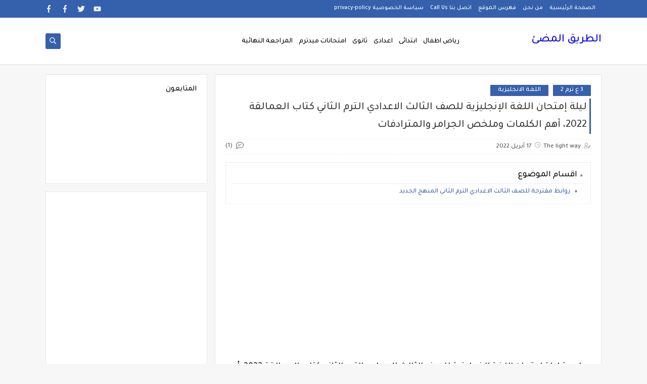

--- FILE ---
content_type: text/html; charset=utf-8
request_url: https://www.google.com/recaptcha/api2/aframe
body_size: 266
content:
<!DOCTYPE HTML><html><head><meta http-equiv="content-type" content="text/html; charset=UTF-8"></head><body><script nonce="iwK7P5yOuB0C6ILOP9qiSg">/** Anti-fraud and anti-abuse applications only. See google.com/recaptcha */ try{var clients={'sodar':'https://pagead2.googlesyndication.com/pagead/sodar?'};window.addEventListener("message",function(a){try{if(a.source===window.parent){var b=JSON.parse(a.data);var c=clients[b['id']];if(c){var d=document.createElement('img');d.src=c+b['params']+'&rc='+(localStorage.getItem("rc::a")?sessionStorage.getItem("rc::b"):"");window.document.body.appendChild(d);sessionStorage.setItem("rc::e",parseInt(sessionStorage.getItem("rc::e")||0)+1);localStorage.setItem("rc::h",'1768777899086');}}}catch(b){}});window.parent.postMessage("_grecaptcha_ready", "*");}catch(b){}</script></body></html>

--- FILE ---
content_type: application/javascript
request_url: https://t.dtscout.com/pv/?_a=v&_h=the-lightway.com&_ss=6n6lr5qy5i&_pv=1&_ls=0&_u1=1&_u3=1&_cc=us&_pl=d&_cbid=11js&_cb=_dtspv.c
body_size: -283
content:
try{_dtspv.c({"b":"chrome@131"},'11js');}catch(e){}

--- FILE ---
content_type: text/javascript;charset=UTF-8
request_url: https://whos.amung.us/pingjs/?k=5028zm9kjcq1&t=%D9%84%D9%8A%D9%84%D8%A9%20%D8%A5%D9%85%D8%AA%D8%AD%D8%A7%D9%86%20%D8%A7%D9%84%D9%84%D8%BA%D8%A9%20%D8%A7%D9%84%D8%A5%D9%86%D8%AC%D9%84%D9%8A%D8%B2%D9%8A%D8%A9%20%D9%84%D9%84%D8%B5%D9%81%20%D8%A7%D9%84%D8%AB%D8%A7%D9%84%D8%AB%20%D8%A7%D9%84%D8%A7%D8%B9%D8%AF%D8%A7%D8%AF%D9%8A%20%D8%A7%D9%84%D8%AA%D8%B1%D9%85%20%D8%A7%D9%84%D8%AB%D8%A7%D9%86%D9%8A%20%D9%83%D8%AA%D8%A7%D8%A8%20%D8%A7%D9%84%D8%B9%D9%85%D8%A7%D9%84%D9%82%D8%A9%20202&c=s&x=https%3A%2F%2Fwww.the-lightway.com%2F2022%2F04%2FGiants.exam.night.prep.3.term.3.html&y=&a=0&d=1.341&v=27&r=2285
body_size: -47
content:
WAU_r_s('2','5028zm9kjcq1',0);

--- FILE ---
content_type: text/javascript; charset=UTF-8
request_url: https://www.the-lightway.com/feeds/posts/default/-/3%20%D8%B9%20%D8%AA%D8%B1%D9%85%20%202?alt=json-in-script&redirect=false&start-index=1&max-results=6&callback=prst
body_size: 10491
content:
// API callback
prst({"version":"1.0","encoding":"UTF-8","feed":{"xmlns":"http://www.w3.org/2005/Atom","xmlns$openSearch":"http://a9.com/-/spec/opensearchrss/1.0/","xmlns$blogger":"http://schemas.google.com/blogger/2008","xmlns$georss":"http://www.georss.org/georss","xmlns$gd":"http://schemas.google.com/g/2005","xmlns$thr":"http://purl.org/syndication/thread/1.0","id":{"$t":"tag:blogger.com,1999:blog-5566690959629818725"},"updated":{"$t":"2026-01-17T03:43:51.664-08:00"},"category":[{"term":"اللغة الانجليزية"},{"term":"المراجعة النهائية"},{"term":"الصف الثالث الثانوى"},{"term":"المرحلة الابتدائية"},{"term":"الصف الثالث الاعدادى"},{"term":"المرحلة الثانوية"},{"term":"المرحلة الاعدادية"},{"term":"اللغة العربية"},{"term":"الرياضيات"},{"term":"الصف الاول الثانوى"},{"term":"الصف الرابع"},{"term":"الصف السادس"},{"term":"كتب مدرسية و خارجية"},{"term":"اولى اعدادى"},{"term":"امتحانات ميد ترم"},{"term":"الصف الثانى الاعدادى"},{"term":"الصف الخامس"},{"term":"امتحانات نصف العام"},{"term":"امتحانات اخر العام"},{"term":"الصف الثانى الثانوى"},{"term":"4 ب ترم 1"},{"term":"grammar"},{"term":"امتحانات و مراجعات"},{"term":"الصف الثالث"},{"term":"الصف الثانى"},{"term":"الدراسات الاجتماعية"},{"term":"بوكليت الثانوية العامة"},{"term":"3 ع ترم 1"},{"term":"الصف الاول"},{"term":"4 ب ترم 2"},{"term":"5 ب ترم اول"},{"term":"الثانوية العامة"},{"term":"لغة انجليزية"},{"term":"جديد"},{"term":"تعليم لغة انجليزية"},{"term":"1ع ترم 1"},{"term":"2 ع ترم 1"},{"term":"العلوم"},{"term":"جدول توزيع المناهج"},{"term":"6 ب ترم اول"},{"term":"اخبار"},{"term":"اللغة الفرنسية"},{"term":"1 ث ترم 1"},{"term":"3 ع ترم  2"},{"term":"5 ب ترم 2"},{"term":"ملحق الجمهورية"},{"term":"6 ب ترم 2"},{"term":"مذكرات مجمعة"},{"term":"جداول حصص و امتحانات"},{"term":"الفيزياء"},{"term":"الكيمياء"},{"term":"2 ث ترم أول"},{"term":"امتحانات موحدة"},{"term":"2 ع ترم 2"},{"term":"المعلمين"},{"term":"الازهر"},{"term":"1ع ترم 2"},{"term":"التاريخ"},{"term":"الصف الاول الاعدادى"},{"term":"مشروع بحث وزارة التربية والتعليم"},{"term":"الجغرافيا"},{"term":"ترجمة"},{"term":"3 ب ترم 1"},{"term":"القواعد النحوية"},{"term":"اخبار الرياضة"},{"term":"التحضير الاكترونى"},{"term":"الاحياء"},{"term":"مدارس اللغات"},{"term":"الحضانة (رياض الاطفال )"},{"term":"جدول امتحانات"},{"term":"قصص وروايات"},{"term":"2 ب ترم اول"},{"term":"برامج"},{"term":"نتائج"},{"term":"3 ب ترم 2"},{"term":"اخبار التعليم"},{"term":"الدبلومات الفنية"},{"term":"اسلاميات"},{"term":"اللغه الانجليزية"},{"term":"1 ب ترم 1"},{"term":"English Pronunciation"},{"term":"1 ث ترم 2"},{"term":"فيديوهات"},{"term":"كورسات"},{"term":"التعليم السودانى"},{"term":"الفلسفة والمنطق"},{"term":"مذكرات مستر عادل عبد الهادى"},{"term":"نتائج الشهادة الاعدادية"},{"term":"التربية الدينية الإسلامية"},{"term":"الجيولوجيا"},{"term":"2 ث ترم ثان"},{"term":"امتحانات الكترونيه 3 ث"},{"term":"علم النفس والاجتماع"},{"term":"مذكرات مستر سعيد الحيت"},{"term":"مذكرات مستر محمد فوزي"},{"term":"تنسيق الجامعات"},{"term":"نتيجة الشهادة الابتدائية"},{"term":"1 ب ترم 2"},{"term":"الجامعات"},{"term":"ملخصات 3 ث"},{"term":"2 ب ترم 2"},{"term":"2 ث ترم 2"},{"term":"اختبارات الكترونيه 1 ث"},{"term":"التعليم السعودى"},{"term":"مذكرات الادهم"},{"term":"الحاسب الالى"},{"term":"الريضيات"},{"term":"اللغة الالمانية"},{"term":"منوعات"},{"term":"مذكرات اقرأ"},{"term":"مذكرات المجتهد فى الرياضيات"},{"term":"مذكرات مستر ابراهيم سلطان"},{"term":"صور"},{"term":"مذكرات الشنتورى"},{"term":"وظائف"},{"term":"صحة"},{"term":"فرص عمل"},{"term":"فيديو"},{"term":"مذكرات الفارس لمستر اسلام احمد"},{"term":"مذكرات تحيا مصر فى الدراسات"},{"term":"مراجعات وامتحانات جيم"},{"term":"مذكرات أستاذة أمنية وجدى"},{"term":"منهج English World"},{"term":"وسائل تعليمية"},{"term":"القرائية"},{"term":"اللغة الايطالية"},{"term":"تعليم لغات اجنبية"},{"term":"فايف ستارز"},{"term":"فيديوهات متنوعة"},{"term":"قناة الرحمة التعليمية"},{"term":"مذكرات الخوارزمى"},{"term":"مذكرات سلسلة العمالقة"},{"term":"مذكرات شمس وقمر"},{"term":"مذكرات فوكس"},{"term":"مذكرات مستر احمد الضيفى"},{"term":"هل تعلم"},{"term":"Free.English.exams.all.classes"},{"term":"IELTS"},{"term":"اختبارات الكترونية 2 ث"},{"term":"اسعار العملات"},{"term":"طرق تدريس"},{"term":"لغة عربية"},{"term":"مذكرات رجب أحمد"},{"term":"مذكرات مستر مراد ضرغام"},{"term":"مصر التعليميه"},{"term":"ملخصات 1 ث"},{"term":"1"},{"term":"Healthy"},{"term":"Science"},{"term":"idioms"},{"term":"ا"},{"term":"البحث العلمى"},{"term":"التربية الوطنية"},{"term":"الثانويةالعامة"},{"term":"الفرنسيه"},{"term":"المر"},{"term":"امت"},{"term":"امتحانات نصف العا"},{"term":"بوكليت الشهادة الاعدادية"},{"term":"تعليم مفتوح"},{"term":"تنمية بشرية"},{"term":"ذ"},{"term":"سلسله التميز"},{"term":"شش"},{"term":"قواميس"},{"term":"كلية تجارة"},{"term":"كوميك"},{"term":"مذكرات محمود بدر"},{"term":"ملخصات 2 ث"},{"term":"منهج Way Ahead"},{"term":"مواضيع تعبير للغة العربية"}],"title":{"type":"text","$t":"الطريق المضئ "},"subtitle":{"type":"html","$t":"أفضل خدمة تعليمية مجانية للجميع، تحميل شروحات وتدريبات ومذكرات و ملخصات, مراجعات ,امتحانات كل المواد التعليمية، كورسات و تعليم لغات اجنبية ,نتائج الامتحانات ,تنسيق الجامعات ,اخر اخبار التعليم ,كتب خارجية , شرح افضل الاستاذة لجميع المواد "},"link":[{"rel":"http://schemas.google.com/g/2005#feed","type":"application/atom+xml","href":"https:\/\/www.the-lightway.com\/feeds\/posts\/default"},{"rel":"self","type":"application/atom+xml","href":"https:\/\/www.blogger.com\/feeds\/5566690959629818725\/posts\/default\/-\/3+%D8%B9+%D8%AA%D8%B1%D9%85++2?alt=json-in-script\u0026max-results=6\u0026redirect=false"},{"rel":"alternate","type":"text/html","href":"https:\/\/www.the-lightway.com\/search\/label\/3%20%D8%B9%20%D8%AA%D8%B1%D9%85%20%202"},{"rel":"hub","href":"http://pubsubhubbub.appspot.com/"},{"rel":"next","type":"application/atom+xml","href":"https:\/\/www.blogger.com\/feeds\/5566690959629818725\/posts\/default\/-\/3+%D8%B9+%D8%AA%D8%B1%D9%85++2\/-\/3+%D8%B9+%D8%AA%D8%B1%D9%85++2?alt=json-in-script\u0026start-index=7\u0026max-results=6\u0026redirect=false"}],"author":[{"name":{"$t":"osama"},"uri":{"$t":"http:\/\/www.blogger.com\/profile\/04945238521179194518"},"email":{"$t":"noreply@blogger.com"},"gd$image":{"rel":"http://schemas.google.com/g/2005#thumbnail","width":"16","height":"16","src":"https:\/\/img1.blogblog.com\/img\/b16-rounded.gif"}}],"generator":{"version":"7.00","uri":"http://www.blogger.com","$t":"Blogger"},"openSearch$totalResults":{"$t":"92"},"openSearch$startIndex":{"$t":"1"},"openSearch$itemsPerPage":{"$t":"6"},"entry":[{"id":{"$t":"tag:blogger.com,1999:blog-5566690959629818725.post-3800155891660568179"},"published":{"$t":"2025-09-16T14:20:00.000-07:00"},"updated":{"$t":"2025-09-16T14:20:00.432-07:00"},"category":[{"scheme":"http://www.blogger.com/atom/ns#","term":"3 ع ترم  2"},{"scheme":"http://www.blogger.com/atom/ns#","term":"الصف الثالث الاعدادى"},{"scheme":"http://www.blogger.com/atom/ns#","term":"اللغة الانجليزية"},{"scheme":"http://www.blogger.com/atom/ns#","term":"كتب مدرسية و خارجية"},{"scheme":"http://www.blogger.com/atom/ns#","term":"مراجعات وامتحانات جيم"}],"title":{"type":"text","$t":"إجابات كتاب جيم للصف الثالث الاعدادى ترم أول 2026 ، حل ملخص جيم ثالثة اعدادي 2026"},"content":{"type":"html","$t":"\u003Cdiv dir=\"rtl\" style=\"text-align: right;\" trbidi=\"on\"\u003E\n\u003Ch2 style=\"text-align: right;\"\u003E\n\u003Cspan face=\"\u0026quot;arial\u0026quot; , \u0026quot;helvetica\u0026quot; , sans-serif\" style=\"font-size: x-large;\"\u003Eإجابات كتاب جيم للصف الثالث الاعدادى الترم الاول (الشرح والمراجعة النهائية ) 2025\u003C\/span\u003E\u003C\/h2\u003E\u003Cdiv\u003E\u003Cbr\u003E\u003Ctable align=\"center\" cellpadding=\"0\" cellspacing=\"0\" class=\"tr-caption-container\" style=\"margin-left: auto; margin-right: auto;\"\u003E\u003Ctbody\u003E\u003Ctr\u003E\u003Ctd style=\"text-align: center;\"\u003E\u003Ca href=\"https:\/\/blogger.googleusercontent.com\/img\/b\/R29vZ2xl\/AVvXsEhZSjyedPA8x6EtiBz5b0_-jIatXolzSyO_Y-CjTd7TJNiVzsrSXzP3WaDnkyNENmhpprStXYTApWqsAMGqyAHYv8vHmnkH8aN0QZS69ugOS_7-lT0dZghpk_4rTQOPaC0K_iHAeeDPXtRDKNcWG0_0Tz-61SrOfeomwAKe4BNb4v-ngFhr0VvGvjsDW_kf\/s2167\/Screenshot_%D9%A2%D9%A0%D9%A2%D9%A5%D9%A0%D9%A9%D9%A1%D9%A6-%D9%A1%D9%A9%D9%A4%D9%A4%D9%A3%D9%A4_Drive.jpg\" imageanchor=\"1\" style=\"margin-left: auto; margin-right: auto;\"\u003E\u003Cimg alt=\"إجابات كتاب جيم للصف الثالث الاعدادى ترم أول 2026 ، حل ملخص جيم ثالثة اعدادي 2026\" border=\"0\" data-original-height=\"2167\" data-original-width=\"1080\" height=\"320\" src=\"https:\/\/blogger.googleusercontent.com\/img\/b\/R29vZ2xl\/AVvXsEhZSjyedPA8x6EtiBz5b0_-jIatXolzSyO_Y-CjTd7TJNiVzsrSXzP3WaDnkyNENmhpprStXYTApWqsAMGqyAHYv8vHmnkH8aN0QZS69ugOS_7-lT0dZghpk_4rTQOPaC0K_iHAeeDPXtRDKNcWG0_0Tz-61SrOfeomwAKe4BNb4v-ngFhr0VvGvjsDW_kf\/w159-h320\/Screenshot_%D9%A2%D9%A0%D9%A2%D9%A5%D9%A0%D9%A9%D9%A1%D9%A6-%D9%A1%D9%A9%D9%A4%D9%A4%D9%A3%D9%A4_Drive.jpg\" title=\"إجابات كتاب جيم للصف الثالث الاعدادى ترم أول 2026 ، حل ملخص جيم ثالثة اعدادي 2026\" width=\"159\"\u003E\u003C\/a\u003E\u003C\/td\u003E\u003C\/tr\u003E\u003Ctr\u003E\u003Ctd class=\"tr-caption\" style=\"text-align: center;\"\u003Eإجابات كتاب جيم للصف الثالث الاعدادى ترم أول 2026 ، حل ملخص جيم ثالثة اعدادي 2026\u003C\/td\u003E\u003C\/tr\u003E\u003C\/tbody\u003E\u003C\/table\u003E\u003Cdiv style=\"text-align: center;\"\u003E\u003Cbr\u003E\u003C\/div\u003E\n\u003C\/div\u003E\u003C\/div\u003E\u003Ca href=\"https:\/\/www.the-lightway.com\/2017\/08\/Gem.answers.for.prep.three.html#more\"\u003E\u003C\/a\u003E"},"link":[{"rel":"replies","type":"application/atom+xml","href":"https:\/\/www.the-lightway.com\/feeds\/3800155891660568179\/comments\/default","title":"تعليقات الرسالة"},{"rel":"replies","type":"text/html","href":"https:\/\/www.the-lightway.com\/2017\/08\/Gem.answers.for.prep.three.html#comment-form","title":"25 تعليقات"},{"rel":"edit","type":"application/atom+xml","href":"https:\/\/www.blogger.com\/feeds\/5566690959629818725\/posts\/default\/3800155891660568179"},{"rel":"self","type":"application/atom+xml","href":"https:\/\/www.blogger.com\/feeds\/5566690959629818725\/posts\/default\/3800155891660568179"},{"rel":"alternate","type":"text/html","href":"https:\/\/www.the-lightway.com\/2017\/08\/Gem.answers.for.prep.three.html","title":"إجابات كتاب جيم للصف الثالث الاعدادى ترم أول 2026 ، حل ملخص جيم ثالثة اعدادي 2026"}],"author":[{"name":{"$t":"The light way"},"uri":{"$t":"http:\/\/www.blogger.com\/profile\/15838179180421914444"},"email":{"$t":"noreply@blogger.com"},"gd$image":{"rel":"http://schemas.google.com/g/2005#thumbnail","width":"16","height":"16","src":"https:\/\/img1.blogblog.com\/img\/b16-rounded.gif"}}],"media$thumbnail":{"xmlns$media":"http://search.yahoo.com/mrss/","url":"https:\/\/blogger.googleusercontent.com\/img\/b\/R29vZ2xl\/AVvXsEhZSjyedPA8x6EtiBz5b0_-jIatXolzSyO_Y-CjTd7TJNiVzsrSXzP3WaDnkyNENmhpprStXYTApWqsAMGqyAHYv8vHmnkH8aN0QZS69ugOS_7-lT0dZghpk_4rTQOPaC0K_iHAeeDPXtRDKNcWG0_0Tz-61SrOfeomwAKe4BNb4v-ngFhr0VvGvjsDW_kf\/s72-w159-h320-c\/Screenshot_%D9%A2%D9%A0%D9%A2%D9%A5%D9%A0%D9%A9%D9%A1%D9%A6-%D9%A1%D9%A9%D9%A4%D9%A4%D9%A3%D9%A4_Drive.jpg","height":"72","width":"72"},"thr$total":{"$t":"25"}},{"id":{"$t":"tag:blogger.com,1999:blog-5566690959629818725.post-6864459122366950954"},"published":{"$t":"2025-04-25T07:50:00.000-07:00"},"updated":{"$t":"2025-05-14T13:14:47.901-07:00"},"category":[{"scheme":"http://www.blogger.com/atom/ns#","term":"1ع ترم 2"},{"scheme":"http://www.blogger.com/atom/ns#","term":"2 ع ترم 2"},{"scheme":"http://www.blogger.com/atom/ns#","term":"3 ع ترم  2"},{"scheme":"http://www.blogger.com/atom/ns#","term":"اللغة الانجليزية"},{"scheme":"http://www.blogger.com/atom/ns#","term":"المراجعة النهائية"}],"title":{"type":"text","$t":"المراجعات النهائية و مراجعة ليلة إمتحان وبراجرافات اللغة الإنجليزية للصفوف الإعدادية الترم الثاني مستر حماده حشيش "},"content":{"type":"html","$t":"\u003Ch1 style=\"text-align: right;\"\u003E\u003Cspan style=\"font-family: arial; font-size: large;\"\u003Eالمراجعات النهائية و مراجعة ليلة إمتحان وبراجرافات اللغة الإنجليزية للصفوف الإعدادية الترم الثاني مستر حماده حشيش.\u003C\/span\u003E\u003C\/h1\u003E\u003Cdiv\u003E\u003Cspan\u003E\u003C\/span\u003E\u003C\/div\u003E\u003Ca href=\"https:\/\/www.the-lightway.com\/2025\/04\/English.prep.revisions..html#more\"\u003E\u003C\/a\u003E"},"link":[{"rel":"replies","type":"application/atom+xml","href":"https:\/\/www.the-lightway.com\/feeds\/6864459122366950954\/comments\/default","title":"تعليقات الرسالة"},{"rel":"replies","type":"text/html","href":"https:\/\/www.the-lightway.com\/2025\/04\/English.prep.revisions..html#comment-form","title":"0 تعليقات"},{"rel":"edit","type":"application/atom+xml","href":"https:\/\/www.blogger.com\/feeds\/5566690959629818725\/posts\/default\/6864459122366950954"},{"rel":"self","type":"application/atom+xml","href":"https:\/\/www.blogger.com\/feeds\/5566690959629818725\/posts\/default\/6864459122366950954"},{"rel":"alternate","type":"text/html","href":"https:\/\/www.the-lightway.com\/2025\/04\/English.prep.revisions..html","title":"المراجعات النهائية و مراجعة ليلة إمتحان وبراجرافات اللغة الإنجليزية للصفوف الإعدادية الترم الثاني مستر حماده حشيش "}],"author":[{"name":{"$t":"The light way"},"uri":{"$t":"http:\/\/www.blogger.com\/profile\/15838179180421914444"},"email":{"$t":"noreply@blogger.com"},"gd$image":{"rel":"http://schemas.google.com/g/2005#thumbnail","width":"16","height":"16","src":"https:\/\/img1.blogblog.com\/img\/b16-rounded.gif"}}],"media$thumbnail":{"xmlns$media":"http://search.yahoo.com/mrss/","url":"https:\/\/blogger.googleusercontent.com\/img\/b\/R29vZ2xl\/AVvXsEi4toUxA56QYyULTwAVOH7UqN-2tuE-vVNg6-LSaknIUque1SB2YWEbFKtSNub1-DTywqUU9ZpTj03OS_BKtqS7KVq9nUAaTG_TMkXP2zjp6EQyRSVgYFFlKTG0ms2DdfLXIkLI5rPcKbCggoW6Qqm5JsIcYhSLTfi5NjKs78i_D4cXcFvmiysBbhqXNxS_\/s72-c\/FB_IMG_1745592018627.jpg","height":"72","width":"72"},"thr$total":{"$t":"0"}},{"id":{"$t":"tag:blogger.com,1999:blog-5566690959629818725.post-9041078176664838199"},"published":{"$t":"2025-04-05T07:29:00.000-07:00"},"updated":{"$t":"2025-04-05T08:03:05.507-07:00"},"category":[{"scheme":"http://www.blogger.com/atom/ns#","term":"3 ع ترم  2"},{"scheme":"http://www.blogger.com/atom/ns#","term":"الصف الثالث الاعدادى"},{"scheme":"http://www.blogger.com/atom/ns#","term":"اللغة الانجليزية"},{"scheme":"http://www.blogger.com/atom/ns#","term":"بوكليت الشهادة الاعدادية"}],"title":{"type":"text","$t":"إمتحان بوكليت لغة إنجليزية للصف الثالث الاعدادي الترم الثاني بالنظام الجديد مستر حمادة حشيش 2025"},"content":{"type":"html","$t":"\u003Cp\u003E\u003Cspan style=\"font-size: large;\"\u003Eإمتحان بوكليت لغة إنجليزية للصف الثالث الاعدادي الترم الثاني بالنظام الجديد \u003C\/span\u003E\u003C\/p\u003E\u003Ctable align=\"center\" cellpadding=\"0\" cellspacing=\"0\" class=\"tr-caption-container\" style=\"margin-left: auto; margin-right: auto;\"\u003E\u003Ctbody\u003E\u003Ctr\u003E\u003Ctd style=\"text-align: center;\"\u003E\u003Cimg alt=\"إمتحان بوكليت لغة إنجليزية للصف الثالث الاعدادي الترم الثاني بالنظام الجديد مستر حمادة حشيش 2025\" border=\"0\" data-original-height=\"1524\" data-original-width=\"1080\" height=\"320\" src=\"https:\/\/blogger.googleusercontent.com\/img\/b\/R29vZ2xl\/AVvXsEg8YMGO3COQr775x2QT6HL9KfYP7IcNA5hlrXZkF9bN_Ci-92yJYmpNGUbxZvmiqAqHAlGjz-JEk3FcJPJ7sPS88eYPs5-mHb4yJktfzexg25uOaFSofhUKRBO6_l-KnpdjIRTufHyoz7VTDSmgnb1YY1dMKdwcTjGkUP_4vlsN4NuwtKSAynsLYXqSBbpq\/w227-h320\/img_1_1743862629312.jpg\" style=\"margin-left: auto; margin-right: auto;\" title=\"إمتحان بوكليت لغة إنجليزية للصف الثالث الاعدادي الترم الثاني بالنظام الجديد مستر حمادة حشيش 2025\" width=\"227\"\u003E\u003C\/td\u003E\u003C\/tr\u003E\u003Ctr\u003E\u003Ctd class=\"tr-caption\" style=\"text-align: center;\"\u003Eإمتحان بوكليت لغة إنجليزية للصف الثالث الاعدادي الترم الثاني بالنظام الجديد مستر حمادة حشيش 2025\u003C\/td\u003E\u003C\/tr\u003E\u003C\/tbody\u003E\u003C\/table\u003E\u003Cdiv class=\"separator\" style=\"clear: both; text-align: center;\"\u003E\u003Ca href=\"https:\/\/blogger.googleusercontent.com\/img\/b\/R29vZ2xl\/AVvXsEg8YMGO3COQr775x2QT6HL9KfYP7IcNA5hlrXZkF9bN_Ci-92yJYmpNGUbxZvmiqAqHAlGjz-JEk3FcJPJ7sPS88eYPs5-mHb4yJktfzexg25uOaFSofhUKRBO6_l-KnpdjIRTufHyoz7VTDSmgnb1YY1dMKdwcTjGkUP_4vlsN4NuwtKSAynsLYXqSBbpq\/s1524\/img_1_1743862629312.jpg\" style=\"margin-left: 1em; margin-right: 1em;\"\u003E\u003Cspan style=\"font-size: large;\"\u003E\u003C\/span\u003E\u003C\/a\u003E\u003C\/div\u003E\u003Cspan style=\"font-size: large;\"\u003E\u003Cbr\u003E\u003C\/span\u003E\u003Cp style=\"text-align: center;\"\u003E\u003C\/p\u003E\u003Cblockquote\u003E\u003Cspan\u003E\u003C\/span\u003E\u003C\/blockquote\u003E\u003Ca href=\"https:\/\/www.the-lightway.com\/2025\/04\/English.booklet.prep.3.html#more\"\u003E\u003C\/a\u003E"},"link":[{"rel":"replies","type":"application/atom+xml","href":"https:\/\/www.the-lightway.com\/feeds\/9041078176664838199\/comments\/default","title":"تعليقات الرسالة"},{"rel":"replies","type":"text/html","href":"https:\/\/www.the-lightway.com\/2025\/04\/English.booklet.prep.3.html#comment-form","title":"0 تعليقات"},{"rel":"edit","type":"application/atom+xml","href":"https:\/\/www.blogger.com\/feeds\/5566690959629818725\/posts\/default\/9041078176664838199"},{"rel":"self","type":"application/atom+xml","href":"https:\/\/www.blogger.com\/feeds\/5566690959629818725\/posts\/default\/9041078176664838199"},{"rel":"alternate","type":"text/html","href":"https:\/\/www.the-lightway.com\/2025\/04\/English.booklet.prep.3.html","title":"إمتحان بوكليت لغة إنجليزية للصف الثالث الاعدادي الترم الثاني بالنظام الجديد مستر حمادة حشيش 2025"}],"author":[{"name":{"$t":"The light way"},"uri":{"$t":"http:\/\/www.blogger.com\/profile\/15838179180421914444"},"email":{"$t":"noreply@blogger.com"},"gd$image":{"rel":"http://schemas.google.com/g/2005#thumbnail","width":"16","height":"16","src":"https:\/\/img1.blogblog.com\/img\/b16-rounded.gif"}}],"media$thumbnail":{"xmlns$media":"http://search.yahoo.com/mrss/","url":"https:\/\/blogger.googleusercontent.com\/img\/b\/R29vZ2xl\/AVvXsEg8YMGO3COQr775x2QT6HL9KfYP7IcNA5hlrXZkF9bN_Ci-92yJYmpNGUbxZvmiqAqHAlGjz-JEk3FcJPJ7sPS88eYPs5-mHb4yJktfzexg25uOaFSofhUKRBO6_l-KnpdjIRTufHyoz7VTDSmgnb1YY1dMKdwcTjGkUP_4vlsN4NuwtKSAynsLYXqSBbpq\/s72-w227-h320-c\/img_1_1743862629312.jpg","height":"72","width":"72"},"thr$total":{"$t":"0"}},{"id":{"$t":"tag:blogger.com,1999:blog-5566690959629818725.post-8737874698553162556"},"published":{"$t":"2025-02-15T23:07:00.000-08:00"},"updated":{"$t":"2025-04-05T08:00:42.518-07:00"},"category":[{"scheme":"http://www.blogger.com/atom/ns#","term":"3 ع ترم  2"},{"scheme":"http://www.blogger.com/atom/ns#","term":"الصف الثالث الاعدادى"},{"scheme":"http://www.blogger.com/atom/ns#","term":"امتحانات ميد ترم"}],"title":{"type":"text","$t":"التقييمات الوزارية و الاداءات الصفية و الواجبات للصف الثالث الاعدادي بالاجابات النموذجية كتاب فايف ستارز."},"content":{"type":"html","$t":"\u003Cdiv\u003E\u003Cspan style=\"font-size: large;\"\u003Eالتقييمات الوزارية و الاداءات الصفية و الواجبات للصف الثالث الاعدادي بالاجابات النموذجية كتاب فايف ستارز. \u003C\/span\u003E\u003C\/div\u003E\u003Cdiv\u003E\u003Cspan style=\"font-size: large;\"\u003E\u003Cbr\u003E\u003C\/span\u003E\u003C\/div\u003E\u003Cdiv\u003E\u003Cspan style=\"font-size: large;\"\u003Eتقييمات الاسبوع الأول و الثاني إنجليزية تالتة إعدادى ترم ثاني(3ع)، التقييمات الوزارية و الاداءات الصفية و الواجبات للصف  الثالث الاعدادي الترم الثاني بالاجابات إعداد فايف ستارز. \u003C\/span\u003E\u003C\/div\u003E\u003Cdiv\u003E\u003Cdiv\u003E\u003Cspan style=\"font-size: large;\"\u003E٥\u003C\/span\u003E\u003C\/div\u003E\u003Cdiv class=\"separator\" style=\"clear: both; text-align: center;\"\u003E\u003Ca href=\"https:\/\/blogger.googleusercontent.com\/img\/b\/R29vZ2xl\/AVvXsEhemfy12K2t_ZpJuwVpEyMf7Dj8iMAlFRZQpKtcqmeM9W-9m4bA0p8detKhon52t2sYB0Ca0oqaq6kfS5hUHZJa9_DQkgsR6P9VupkFtJwDpNqEiKN32I1ribGBk-HpSg5Nbfys6UzYAxDc5igi4c_idBWHqsPGcNL50vcCgKcGRT05OPGX7mnZ8SgeR7yJ\/s1477\/FB_IMG_1739689430628.jpg\" style=\"margin-left: 1em; margin-right: 1em;\"\u003E\u003Cspan style=\"font-size: large;\"\u003E\u003Cimg border=\"0\" data-original-height=\"1477\" data-original-width=\"1034\" height=\"320\" src=\"https:\/\/blogger.googleusercontent.com\/img\/b\/R29vZ2xl\/AVvXsEhemfy12K2t_ZpJuwVpEyMf7Dj8iMAlFRZQpKtcqmeM9W-9m4bA0p8detKhon52t2sYB0Ca0oqaq6kfS5hUHZJa9_DQkgsR6P9VupkFtJwDpNqEiKN32I1ribGBk-HpSg5Nbfys6UzYAxDc5igi4c_idBWHqsPGcNL50vcCgKcGRT05OPGX7mnZ8SgeR7yJ\/s320\/FB_IMG_1739689430628.jpg\" width=\"224\"\u003E\u003C\/span\u003E\u003C\/a\u003E\u003C\/div\u003E\u003Cdiv\u003E\u003Cspan\u003E\u003C\/span\u003E\u003C\/div\u003E\u003C\/div\u003E\u003Ca href=\"https:\/\/www.the-lightway.com\/2025\/02\/Class performance.prep.3.html#more\"\u003E\u003C\/a\u003E"},"link":[{"rel":"replies","type":"application/atom+xml","href":"https:\/\/www.the-lightway.com\/feeds\/8737874698553162556\/comments\/default","title":"تعليقات الرسالة"},{"rel":"replies","type":"text/html","href":"https:\/\/www.the-lightway.com\/2025\/02\/Class performance.prep.3.html#comment-form","title":"0 تعليقات"},{"rel":"edit","type":"application/atom+xml","href":"https:\/\/www.blogger.com\/feeds\/5566690959629818725\/posts\/default\/8737874698553162556"},{"rel":"self","type":"application/atom+xml","href":"https:\/\/www.blogger.com\/feeds\/5566690959629818725\/posts\/default\/8737874698553162556"},{"rel":"alternate","type":"text/html","href":"https:\/\/www.the-lightway.com\/2025\/02\/Class performance.prep.3.html","title":"التقييمات الوزارية و الاداءات الصفية و الواجبات للصف الثالث الاعدادي بالاجابات النموذجية كتاب فايف ستارز."}],"author":[{"name":{"$t":"The light way"},"uri":{"$t":"http:\/\/www.blogger.com\/profile\/15838179180421914444"},"email":{"$t":"noreply@blogger.com"},"gd$image":{"rel":"http://schemas.google.com/g/2005#thumbnail","width":"16","height":"16","src":"https:\/\/img1.blogblog.com\/img\/b16-rounded.gif"}}],"media$thumbnail":{"xmlns$media":"http://search.yahoo.com/mrss/","url":"https:\/\/blogger.googleusercontent.com\/img\/b\/R29vZ2xl\/AVvXsEhemfy12K2t_ZpJuwVpEyMf7Dj8iMAlFRZQpKtcqmeM9W-9m4bA0p8detKhon52t2sYB0Ca0oqaq6kfS5hUHZJa9_DQkgsR6P9VupkFtJwDpNqEiKN32I1ribGBk-HpSg5Nbfys6UzYAxDc5igi4c_idBWHqsPGcNL50vcCgKcGRT05OPGX7mnZ8SgeR7yJ\/s72-c\/FB_IMG_1739689430628.jpg","height":"72","width":"72"},"thr$total":{"$t":"0"}},{"id":{"$t":"tag:blogger.com,1999:blog-5566690959629818725.post-1643671218450341036"},"published":{"$t":"2025-02-10T10:05:00.000-08:00"},"updated":{"$t":"2025-04-05T08:01:54.258-07:00"},"category":[{"scheme":"http://www.blogger.com/atom/ns#","term":"3 ع ترم  2"},{"scheme":"http://www.blogger.com/atom/ns#","term":"grammar"},{"scheme":"http://www.blogger.com/atom/ns#","term":"الصف الثالث الاعدادى"},{"scheme":"http://www.blogger.com/atom/ns#","term":"اللغة الانجليزية"}],"title":{"type":"text","$t":"تجميع مذكرات شرح براجرافات وايميلات الصف الثالث الاعدادى مطابقة لمواصفات الامتحان الجديده "},"content":{"type":"html","$t":"\u003Cdiv dir=\"rtl\" style=\"text-align: right;\" trbidi=\"on\"\u003E\n\u003Ch2 style=\"text-align: right;\"\u003E\n\u003Cspan face=\"\u0026quot;arial\u0026quot; , \u0026quot;helvetica\u0026quot; , sans-serif\" style=\"font-size: large;\"\u003Eتحميل موضوعات التعبير (براجرافات وايميلات) الصف الثالث الاعدادى المنهج الجديد 2025\u003C\/span\u003E\u003C\/h2\u003E\n\u003Cspan face=\"\u0026quot;arial\u0026quot; , \u0026quot;helvetica\u0026quot; , sans-serif\" style=\"font-size: large;\"\u003Eتنزيل براجرافات وايميلات اللغة الانجليزية الصف الثالث الاعدادى المنهج الجديد  من موقع الطريق المضئ .موضوعات براجرافات تشمل الفصلين الدراسيين الاول والثانى. يمكنك حفظ الصور او تحميل المذكرة من خلال روابط التحميل اسفل المقال.\u003C\/span\u003E\u003Cspan face=\"\u0026quot;arial\u0026quot; , \u0026quot;helvetica\u0026quot; , sans-serif\" style=\"font-size: large;\"\u003E\u003C\/span\u003E\u003Cbr\u003E\n\u003Ctable align=\"center\" cellpadding=\"0\" cellspacing=\"0\" class=\"tr-caption-container\" style=\"margin-left: auto; margin-right: auto; text-align: center;\"\u003E\u003Ctbody\u003E\n\u003Ctr\u003E\u003Ctd style=\"text-align: center;\"\u003E\u003Ca href=\"https:\/\/blogger.googleusercontent.com\/img\/b\/R29vZ2xl\/AVvXsEgiWTkYtdJJAY_hIGiTvZ0MszFiDNQWaiRpNeKgW7mW5d9MxEh-oSgk3gcdBgyQzTTArHrkrsWWTLIz1zSxNy5mGBNN8o71p5sUIZnYypE-CvHRvLjoBw24EMWrURZCkM9yoGPUgfrTbJb3\/s1600\/%25D9%2585%25D9%2588%25D9%2582%25D8%25B9+%25D8%25A7%25D9%2584%25D8%25B7%25D8%25B1%25D9%258A%25D9%2582+%25D8%25A7%25D9%2584%25D9%2585%25D8%25B6%25D8%25A6+%25D8%25A8%25D8%25B1%25D8%25A7%25D8%25AC%25D8%25B1%25D8%25A7%25D9%2581%25D8%25A7%25D8%25AA+%25D9%2588%25D8%25A7%25D9%258A%25D9%2585%25D9%258A%25D9%2584%25D8%25A7%25D8%25AA+%25D8%25A7%25D9%2584%25D8%25B5%25D9%2581+%25D8%25A7%25D9%2584%25D8%25AB%25D8%25A7%25D9%2584%25D8%25AB+%25D8%25A7%25D9%2584%25D8%25A7%25D8%25B9%25D8%25AF%25D8%25A7%25D8%25AF%25D9%2589+%25D8%25A7%25D9%2584%25D8%25AA%25D8%25B1%25D9%2585+%25D8%25A7%25D9%2584%25D8%25AB%25D8%25A7%25D9%2586%25D9%2589.jpg\" style=\"margin-left: auto; margin-right: auto;\"\u003E\u003Cimg border=\"0\" data-original-height=\"600\" data-original-width=\"884\" height=\"217\" src=\"https:\/\/blogger.googleusercontent.com\/img\/b\/R29vZ2xl\/AVvXsEgiWTkYtdJJAY_hIGiTvZ0MszFiDNQWaiRpNeKgW7mW5d9MxEh-oSgk3gcdBgyQzTTArHrkrsWWTLIz1zSxNy5mGBNN8o71p5sUIZnYypE-CvHRvLjoBw24EMWrURZCkM9yoGPUgfrTbJb3\/s320\/%25D9%2585%25D9%2588%25D9%2582%25D8%25B9+%25D8%25A7%25D9%2584%25D8%25B7%25D8%25B1%25D9%258A%25D9%2582+%25D8%25A7%25D9%2584%25D9%2585%25D8%25B6%25D8%25A6+%25D8%25A8%25D8%25B1%25D8%25A7%25D8%25AC%25D8%25B1%25D8%25A7%25D9%2581%25D8%25A7%25D8%25AA+%25D9%2588%25D8%25A7%25D9%258A%25D9%2585%25D9%258A%25D9%2584%25D8%25A7%25D8%25AA+%25D8%25A7%25D9%2584%25D8%25B5%25D9%2581+%25D8%25A7%25D9%2584%25D8%25AB%25D8%25A7%25D9%2584%25D8%25AB+%25D8%25A7%25D9%2584%25D8%25A7%25D8%25B9%25D8%25AF%25D8%25A7%25D8%25AF%25D9%2589+%25D8%25A7%25D9%2584%25D8%25AA%25D8%25B1%25D9%2585+%25D8%25A7%25D9%2584%25D8%25AB%25D8%25A7%25D9%2586%25D9%2589.jpg\" width=\"320\"\u003E\u003C\/a\u003E\u003C\/td\u003E\u003C\/tr\u003E\n\u003Ctr\u003E\u003Ctd class=\"tr-caption\" style=\"text-align: center;\"\u003Eبراجرافات وايميلات الصف الثالث الاعدادى \u003C\/td\u003E\u003C\/tr\u003E\n\u003C\/tbody\u003E\u003C\/table\u003E\n\u003Cspan face=\"\u0026quot;arial\u0026quot; , \u0026quot;helvetica\u0026quot; , sans-serif\" style=\"font-size: large;\"\u003E\u003Cspan\u003E\u003C\/span\u003E\u003C\/span\u003E\u003C\/div\u003E\u003Ca href=\"https:\/\/www.the-lightway.com\/2017\/12\/New-paragraphs-E-mails-prep-3.html#more\"\u003E\u003C\/a\u003E"},"link":[{"rel":"replies","type":"application/atom+xml","href":"https:\/\/www.the-lightway.com\/feeds\/1643671218450341036\/comments\/default","title":"تعليقات الرسالة"},{"rel":"replies","type":"text/html","href":"https:\/\/www.the-lightway.com\/2017\/12\/New-paragraphs-E-mails-prep-3.html#comment-form","title":"2 تعليقات"},{"rel":"edit","type":"application/atom+xml","href":"https:\/\/www.blogger.com\/feeds\/5566690959629818725\/posts\/default\/1643671218450341036"},{"rel":"self","type":"application/atom+xml","href":"https:\/\/www.blogger.com\/feeds\/5566690959629818725\/posts\/default\/1643671218450341036"},{"rel":"alternate","type":"text/html","href":"https:\/\/www.the-lightway.com\/2017\/12\/New-paragraphs-E-mails-prep-3.html","title":"تجميع مذكرات شرح براجرافات وايميلات الصف الثالث الاعدادى مطابقة لمواصفات الامتحان الجديده "}],"author":[{"name":{"$t":"The light way"},"uri":{"$t":"http:\/\/www.blogger.com\/profile\/15838179180421914444"},"email":{"$t":"noreply@blogger.com"},"gd$image":{"rel":"http://schemas.google.com/g/2005#thumbnail","width":"16","height":"16","src":"https:\/\/img1.blogblog.com\/img\/b16-rounded.gif"}}],"media$thumbnail":{"xmlns$media":"http://search.yahoo.com/mrss/","url":"https:\/\/blogger.googleusercontent.com\/img\/b\/R29vZ2xl\/AVvXsEgiWTkYtdJJAY_hIGiTvZ0MszFiDNQWaiRpNeKgW7mW5d9MxEh-oSgk3gcdBgyQzTTArHrkrsWWTLIz1zSxNy5mGBNN8o71p5sUIZnYypE-CvHRvLjoBw24EMWrURZCkM9yoGPUgfrTbJb3\/s72-c\/%25D9%2585%25D9%2588%25D9%2582%25D8%25B9+%25D8%25A7%25D9%2584%25D8%25B7%25D8%25B1%25D9%258A%25D9%2582+%25D8%25A7%25D9%2584%25D9%2585%25D8%25B6%25D8%25A6+%25D8%25A8%25D8%25B1%25D8%25A7%25D8%25AC%25D8%25B1%25D8%25A7%25D9%2581%25D8%25A7%25D8%25AA+%25D9%2588%25D8%25A7%25D9%258A%25D9%2585%25D9%258A%25D9%2584%25D8%25A7%25D8%25AA+%25D8%25A7%25D9%2584%25D8%25B5%25D9%2581+%25D8%25A7%25D9%2584%25D8%25AB%25D8%25A7%25D9%2584%25D8%25AB+%25D8%25A7%25D9%2584%25D8%25A7%25D8%25B9%25D8%25AF%25D8%25A7%25D8%25AF%25D9%2589+%25D8%25A7%25D9%2584%25D8%25AA%25D8%25B1%25D9%2585+%25D8%25A7%25D9%2584%25D8%25AB%25D8%25A7%25D9%2586%25D9%2589.jpg","height":"72","width":"72"},"thr$total":{"$t":"2"}},{"id":{"$t":"tag:blogger.com,1999:blog-5566690959629818725.post-2181310489006866463"},"published":{"$t":"2025-01-05T13:51:00.000-08:00"},"updated":{"$t":"2025-05-07T12:31:24.178-07:00"},"category":[{"scheme":"http://www.blogger.com/atom/ns#","term":"1ع ترم 2"},{"scheme":"http://www.blogger.com/atom/ns#","term":"2 ع ترم 2"},{"scheme":"http://www.blogger.com/atom/ns#","term":"3 ع ترم  2"},{"scheme":"http://www.blogger.com/atom/ns#","term":"grammar"},{"scheme":"http://www.blogger.com/atom/ns#","term":"اللغة الانجليزية"}],"title":{"type":"text","$t":"برجرافات اللغة الإنجليزية للمرحلة الاعدادية اولى وتانية وتالتة اعدادي ترم ثانى 2025"},"content":{"type":"html","$t":"\u003Ch1 style=\"text-align: right;\"\u003E\u003Cspan style=\"font-size: large;\"\u003Eبرجرافات اللغة الإنجليزية للمرحلة الاعدادية اولى وتانية وتالتة اعدادي ترم ثانى مستر محمد فوزى\u003C\/span\u003E\u003C\/h1\u003E\u003Cdiv\u003E\u003Cspan style=\"font-size: large;\"\u003E\u003Cbr \/\u003E\u003C\/span\u003E\u003C\/div\u003E\u003Cdiv style=\"text-align: center;\"\u003E\u003Cdiv class=\"separator\" style=\"clear: both; text-align: center;\"\u003E\u003Ca href=\"https:\/\/blogger.googleusercontent.com\/img\/b\/R29vZ2xl\/AVvXsEiBa8mHxBZowl2WdEYGbEL_-mDmAbtS7HxFOQEW34kkFDKH24Iwg5UL7c0NZS824gYCVaF7hg2EW6r3yW-TyzenLVZEvIyruMHGFlv88h_uG72-d-kUC3kP-NDPswcahB1TZqJIiHO-1BWcdYybyBWhHl4VXieTdbC-A4QjNNR5qMuHlyIyJ-_n4b2jl7Nh\/s1526\/1739210416661.jpg\" style=\"margin-left: 1em; margin-right: 1em;\"\u003E\u003Cimg border=\"0\" data-original-height=\"1526\" data-original-width=\"1080\" height=\"320\" src=\"https:\/\/blogger.googleusercontent.com\/img\/b\/R29vZ2xl\/AVvXsEiBa8mHxBZowl2WdEYGbEL_-mDmAbtS7HxFOQEW34kkFDKH24Iwg5UL7c0NZS824gYCVaF7hg2EW6r3yW-TyzenLVZEvIyruMHGFlv88h_uG72-d-kUC3kP-NDPswcahB1TZqJIiHO-1BWcdYybyBWhHl4VXieTdbC-A4QjNNR5qMuHlyIyJ-_n4b2jl7Nh\/s320\/1739210416661.jpg\" width=\"226\" \/\u003E\u003C\/a\u003E\u003C\/div\u003E\u003Cbr \/\u003E\u003Cdiv class=\"separator\" style=\"clear: both; text-align: center;\"\u003E\u003Ca href=\"https:\/\/blogger.googleusercontent.com\/img\/b\/R29vZ2xl\/AVvXsEgiT3AZWMf-ScQfoiJ7kCOBYrq0Qn894luK_lwzb8DceKehMvYw2ZQ2WKm14prq5yapG7_d1G7BDn8ZvQU2FGY4j7K2G6NETMDPI9oP-MpLO4nK5O0862mD8_GTqBJ4e13qklZ7Wk9GMLLJbyA8sFZT4vZYysGomjk93UkxXwck55lh_8uH5MHGSr_Tzc1J\/s1526\/1739210406587.jpg\" style=\"margin-left: 1em; margin-right: 1em;\"\u003E\u003Cimg border=\"0\" data-original-height=\"1526\" data-original-width=\"1080\" height=\"320\" src=\"https:\/\/blogger.googleusercontent.com\/img\/b\/R29vZ2xl\/AVvXsEgiT3AZWMf-ScQfoiJ7kCOBYrq0Qn894luK_lwzb8DceKehMvYw2ZQ2WKm14prq5yapG7_d1G7BDn8ZvQU2FGY4j7K2G6NETMDPI9oP-MpLO4nK5O0862mD8_GTqBJ4e13qklZ7Wk9GMLLJbyA8sFZT4vZYysGomjk93UkxXwck55lh_8uH5MHGSr_Tzc1J\/s320\/1739210406587.jpg\" width=\"226\" \/\u003E\u003C\/a\u003E\u003C\/div\u003E\u003Cbr \/\u003E\u003Cdiv class=\"separator\" style=\"clear: both; text-align: center;\"\u003E\u003Ca href=\"https:\/\/blogger.googleusercontent.com\/img\/b\/R29vZ2xl\/AVvXsEiSnhty75tZ6qi2-yWARiIjqbF7uv_O7bd1XrfZ3DHbV_7uUwL_poZ-sDI5aDdQEfDzkkbqC45_Mcip-VJTp91awJu9bPUyVjZQOWmjHMU4XY4Vhn8YIIIXXdSd-l7AeCeEw7WFVSuIJ_1KXyXX1YEugOW5B8AOjrGOBjfoTSsLVOikOgFTndQRUwpKqwvh\/s1526\/1739210402863.jpg\" style=\"margin-left: 1em; margin-right: 1em;\"\u003E\u003Cimg border=\"0\" data-original-height=\"1526\" data-original-width=\"1080\" height=\"320\" src=\"https:\/\/blogger.googleusercontent.com\/img\/b\/R29vZ2xl\/AVvXsEiSnhty75tZ6qi2-yWARiIjqbF7uv_O7bd1XrfZ3DHbV_7uUwL_poZ-sDI5aDdQEfDzkkbqC45_Mcip-VJTp91awJu9bPUyVjZQOWmjHMU4XY4Vhn8YIIIXXdSd-l7AeCeEw7WFVSuIJ_1KXyXX1YEugOW5B8AOjrGOBjfoTSsLVOikOgFTndQRUwpKqwvh\/s320\/1739210402863.jpg\" width=\"226\" \/\u003E\u003C\/a\u003E\u003C\/div\u003E\u003C\/div\u003E\n\u003Cp dir=\"rtl\"\u003E\u003Cspan style=\"font-size: large;\"\u003Eنقدم لكم مجموعة من اهم براجرافات اللغة الانجليزية جميع الصفوف الاعداديه الفصل الدراسي الثاني ملفات pdf مجانية جاهزة للتحميل والطباعة يمكن اقتباس بعض الافكار والمعلومات لعمل موضوع تعبير فقرة او براجراف مميز.\u003C\/span\u003E\u003C\/p\u003E\u003Cp dir=\"rtl\"\u003E\u003Cspan style=\"font-size: large;\"\u003E\u003Cbr \/\u003E\u003C\/span\u003E\u003C\/p\u003E\u003Cp dir=\"rtl\"\u003E\u003Cspan style=\"font-size: large;\"\u003E\u003Cb\u003E\u003Ca href=\"https:\/\/www.the-lightway.com\/2025\/04\/English.prep.revisions..html\"\u003Eالمراجعات النهائية و مراجعة ليلة إمتحان وبراجرافات اللغة الإنجليزية للصفوف الإعدادية الترم الثاني مستر حماده حشيش\u0026nbsp;\u003C\/a\u003E\u003C\/b\u003E\u003C\/span\u003E\u003C\/p\u003E\u003Cp dir=\"rtl\"\u003E\u003Cspan style=\"font-size: large;\"\u003E\u003Cbr \/\u003E\u003C\/span\u003E\u003C\/p\u003E\u003Cp dir=\"rtl\"\u003E\u003Cspan style=\"font-size: large;\"\u003Eالملفات من إعداد ورفع مستر محمد فوزى و مستر\u0026nbsp; حسام عبد الله\u0026nbsp;\u003C\/span\u003E\u003C\/p\u003E\u003Cp dir=\"rtl\"\u003E\u003Cspan style=\"font-size: large;\"\u003Eالتحميل مجانى.\u0026nbsp;\u003C\/span\u003E\u003C\/p\u003E\u003Cp dir=\"rtl\"\u003E\u003Cspan style=\"font-size: large;\"\u003Eروابط مباشرة ومجانية وسريعة تدعم جميع الاجهزة الذكية.\u0026nbsp;\u003C\/span\u003E\u003C\/p\u003E\u003Cp dir=\"rtl\"\u003E\u003Cspan style=\"font-size: large;\"\u003Eيوجد ثلاث روابط تحميل.\u0026nbsp;\u003C\/span\u003E\u003C\/p\u003E\u003Cp dir=\"rtl\"\u003E\u003Cspan style=\"font-size: large;\"\u003E\u003Cbr \/\u003E\u003C\/span\u003E\u003C\/p\u003E\u003Cp dir=\"rtl\"\u003E\u003Cspan style=\"font-size: large;\"\u003E\u003C\/span\u003E\u003C\/p\u003E\u003Cdiv\u003E\u003Cspan style=\"font-family: arial; font-size: large;\"\u003E\u003Cb\u003E\u003Ca href=\"https:\/\/www.the-lightway.com\/2022\/04\/English%20final%20revision.prep.2.t..html?m=1\"\u003Eالمراجعة النهائية لغة إنجليزية الصف الثانى الاعدادى الترم الثانى لمستر محمد فوزى، أهم اسئلة الانجليزي تانية اعدادى ترم ثان\u003C\/a\u003E\u003C\/b\u003E\u003C\/span\u003E\u003C\/div\u003E\u003Cdiv\u003E\u003Cspan style=\"font-family: arial; font-size: x-large;\"\u003E\u003Cbr \/\u003E\u003C\/span\u003E\u003C\/div\u003E\u003Cdiv\u003E\u003Cspan style=\"font-family: arial; font-size: x-large;\"\u003E\u003Cdiv style=\"font-size: x-large;\"\u003E\u003Cb\u003E\u003Ca href=\"https:\/\/www.the-lightway.com\/2022\/04\/Grammar.revision.prep.3.term.2.mr.Mostafa.html\"\u003Eالمراجعة النهائية في الجرامر للصف الثالث الاعدادي منهج الترم الثاني الجديد بالاجابات لمستر مصطفى سيد\u003C\/a\u003E\u003C\/b\u003E\u003C\/div\u003E\u003Cdiv style=\"font-size: x-large;\"\u003E\u003Cbr \/\u003E\u003C\/div\u003E\u003Cdiv style=\"font-size: x-large;\"\u003E\u003Cb style=\"font-family: \u0026quot;Times New Roman\u0026quot;;\"\u003E\u003Ca href=\"https:\/\/www.the-lightway.com\/2022\/04\/Giants.dictionary.prep.3.term2.html\"\u003Eقاموس العمالقة لغة إنجليزية للصف الثالث الاعدادي الترم الثاني،\u0026nbsp; جميع كلمات الانجليزي تالتة إعدادى فى 16 صفحة pdf\u0026nbsp;\u003C\/a\u003E\u003C\/b\u003E\u003C\/div\u003E\u003C\/span\u003E\u003C\/div\u003E\u003Cdiv\u003E\u003Cspan style=\"font-family: arial; font-size: x-large;\"\u003E\u003Cbr \/\u003E\u003C\/span\u003E\u003C\/div\u003E\u003Cdiv\u003E\u003Cspan style=\"font-family: arial; font-size: x-large;\"\u003E\u003Cdiv style=\"font-family: \u0026quot;Times New Roman\u0026quot;; font-size: medium;\"\u003E\u003Cspan style=\"font-family: arial; font-size: large;\"\u003E\u003Cb\u003E\u003Ca href=\"https:\/\/www.the-lightway.com\/2023\/02\/English.deleted.lesson.term.2.html\"\u003Eالمحذوف من منهج اللغة الانجليزية جميع الصفوف التعليمية الترم الثانى 2023 حسب توجيه اللغة الإنجليزية.\u003C\/a\u003E\u003C\/b\u003E\u003C\/span\u003E\u003C\/div\u003E\u003Cdiv style=\"font-family: \u0026quot;Times New Roman\u0026quot;; font-size: medium;\"\u003E\u003Cspan style=\"font-family: arial; font-size: large;\"\u003E\u003Cbr \/\u003E\u003C\/span\u003E\u003C\/div\u003E\u003Cdiv style=\"font-family: \u0026quot;Times New Roman\u0026quot;; font-size: medium;\"\u003E\u003Cspan style=\"font-family: arial; font-size: large;\"\u003E\u003Cbr \/\u003E\u003C\/span\u003E\u003C\/div\u003E\u003Cdiv style=\"font-family: \u0026quot;Times New Roman\u0026quot;; font-size: medium;\"\u003E\u003Cspan style=\"font-family: arial; font-size: large;\"\u003E\u003Cb style=\"background-color: white; color: #222222; font-family: \u0026quot;Times New Roman\u0026quot;;\"\u003E\u003Ca href=\"https:\/\/www.the-lightway.com\/2017\/06\/Edited-and-Deteted-in-Egyptians-lessons.html\" rel=\"nofollow\" target=\"_blank\"\u003Eالمحذوف من مناهج الترم الثاني لجميع المراحل التعليمية إبتدائي و إعدادى وثانوى 2023\u003C\/a\u003E\u003C\/b\u003E\u003C\/span\u003E\u003C\/div\u003E\u003Cdiv style=\"font-family: \u0026quot;Times New Roman\u0026quot;; font-size: medium;\"\u003E\u003Cspan style=\"font-family: arial; font-size: large;\"\u003E\u003Cbr \/\u003E\u003C\/span\u003E\u003C\/div\u003E\u003C\/span\u003E\u003C\/div\u003E\u003Cp dir=\"rtl\"\u003E\u003Cspan style=\"font-size: large;\"\u003E\u003Cspan style=\"font-family: arial; font-size: large;\"\u003E\u003Cb\u003Eرابط مقترحة في اللغة الإنجليزية جرامر وتأسيس ملفات مجانية\u003C\/b\u003E\u003C\/span\u003E\u003C\/span\u003E\u003C\/p\u003E\u003Cdiv\u003E\u003Cdiv\u003E\u003Cspan style=\"font-family: arial; font-size: large;\"\u003E\u003Cb\u003E\u003Cbr \/\u003E\u003C\/b\u003E\u003C\/span\u003E\u003C\/div\u003E\u003Cdiv\u003E\u003Cspan style=\"font-family: arial; font-size: large;\"\u003E\u003Cp style=\"font-family: \u0026quot;Times New Roman\u0026quot;; font-size: medium;\"\u003E\u003Cspan style=\"font-family: arial; font-size: large;\"\u003E\u003Cb\u003E\u003Ca href=\"https:\/\/www.the-lightway.com\/2022\/02\/My.pen.phon.html\"\u003Eكتاب الفونكس الأفضل لتعليم القراءة باللغة الإنجليزية هدية مجانية للمعلمين وأولياء الأمور pdf\u003C\/a\u003E\u003C\/b\u003E\u003C\/span\u003E\u003C\/p\u003E\u003Cp style=\"font-family: \u0026quot;Times New Roman\u0026quot;; font-size: medium;\"\u003E\u003Cspan style=\"font-family: arial; font-size: large;\"\u003E\u003Cbr \/\u003E\u003C\/span\u003E\u003C\/p\u003E\u003Cp style=\"font-family: \u0026quot;Times New Roman\u0026quot;; font-size: medium;\"\u003E\u003Cspan style=\"font-family: arial; font-size: large;\"\u003E\u003Cb\u003E\u003Ca href=\"https:\/\/www.the-lightway.com\/2022\/02\/Grammar.Primary.pdf.html\"\u003Eأفضل كتاب قواعد اللغة الإنجليزية جرامر للصفوف الابتدائيه pdf\u003C\/a\u003E\u003C\/b\u003E\u003C\/span\u003E\u003C\/p\u003E\u003Cp style=\"font-family: \u0026quot;Times New Roman\u0026quot;; font-size: medium;\"\u003E\u003Cspan style=\"font-family: arial; font-size: large;\"\u003E\u003Cbr \/\u003E\u003C\/span\u003E\u003C\/p\u003E\u003C\/span\u003E\u003C\/div\u003E\u003Cdiv\u003E\u003Cspan style=\"font-family: arial; font-size: large;\"\u003E\u003Cb\u003E\u003Ca href=\"https:\/\/www.the-lightway.com\/2021\/12\/Dialogue.note.pdf.html\"\u003Eتحميل أفضل مذكرة شرح وتدريبات وإتقان سؤال محادثة اللغة الانجليزية pdf\u003C\/a\u003E\u003C\/b\u003E\u003C\/span\u003E\u003C\/div\u003E\u003Cdiv\u003E\u003Cspan style=\"font-family: arial; font-size: large;\"\u003E\u003Cbr \/\u003E\u003C\/span\u003E\u003C\/div\u003E\u003Cdiv\u003E\u003Cspan style=\"font-family: arial; font-size: large;\"\u003E\u003Cdiv style=\"font-family: \u0026quot;Times New Roman\u0026quot;; font-size: medium;\"\u003E\u003Cspan style=\"font-family: arial; font-size: large;\"\u003E\u003Cb\u003E\u003Ca href=\"https:\/\/www.the-lightway.com\/2021\/12\/English.dialogues.prep.html\"\u003Eأهم 47 محادثة لغة إنجليزية بالاجابات النموذجية لصفوف المرحلة الاعدادية\u003C\/a\u003E\u003C\/b\u003E\u003C\/span\u003E\u003C\/div\u003E\u003Cdiv style=\"font-family: \u0026quot;Times New Roman\u0026quot;; font-size: medium;\"\u003E\u003Cspan style=\"font-family: arial; font-size: large;\"\u003E\u003Cbr \/\u003E\u003C\/span\u003E\u003C\/div\u003E\u003Cdiv style=\"font-family: \u0026quot;Times New Roman\u0026quot;; font-size: medium;\"\u003E\u003Cspan style=\"font-family: arial; font-size: large;\"\u003E\u003Cdiv style=\"font-family: \u0026quot;Times New Roman\u0026quot;; font-size: medium;\"\u003E\u003Cspan style=\"font-family: arial; font-size: large;\"\u003E\u003Cb\u003E\u003Ca href=\"https:\/\/www.the-lightway.com\/2021\/12\/English.dialouges.prep.2.html\"\u003Eمحادثات لغة إنجليزية للصف الثاني الاعدادي الترم الاول بالنظام الجديد مطابقه لمواصفات 2022 كتاب بيت باى بيت\u0026nbsp;\u003C\/a\u003E\u003C\/b\u003E\u003C\/span\u003E\u003C\/div\u003E\u003Cdiv style=\"font-family: \u0026quot;Times New Roman\u0026quot;; font-size: medium;\"\u003E\u003Cspan style=\"font-family: arial; font-size: large;\"\u003E\u003Cb\u003E\u003Cbr \/\u003E\u003C\/b\u003E\u003C\/span\u003E\u003C\/div\u003E\u003Cdiv style=\"font-family: \u0026quot;Times New Roman\u0026quot;; font-size: medium;\"\u003E\u003Cspan style=\"font-family: arial; font-size: large;\"\u003E\u003Cb\u003E\u003Ca href=\"https:\/\/www.the-lightway.com\/2021\/12\/English.dialouge.prep.2.html\"\u003Eمحادثات اللغة الإنجليزية الجديدة للصف الثانى الاعدادى 2022، محادثات إنجليزية بالنظام الجديد ثانية إعدادى\u003C\/a\u003E\u003C\/b\u003E\u003C\/span\u003E\u003C\/div\u003E\u003Cdiv style=\"font-family: \u0026quot;Times New Roman\u0026quot;; font-size: medium;\"\u003E\u003Cspan style=\"font-family: arial; font-size: large;\"\u003E\u003Cbr \/\u003E\u003C\/span\u003E\u003C\/div\u003E\u003C\/span\u003E\u003C\/div\u003E\u003C\/span\u003E\u003C\/div\u003E\u003C\/div\u003E\n\u003Ch4 style=\"text-align: right;\"\u003E\u003Cspan style=\"font-size: large;\"\u003Eمعاينة برجرافات اللغة الإنجليزية للمرحلة الاعدادية اولر وتانية وتالتة اعدادي ترم ثانى مستر محمد فوزى.\u003C\/span\u003E\u003C\/h4\u003E\u003Cp dir=\"rtl\" style=\"text-align: center;\"\u003E\u003C\/p\u003E\u003Ctable align=\"center\" cellpadding=\"0\" cellspacing=\"0\" class=\"tr-caption-container\" style=\"margin-left: auto; margin-right: auto;\"\u003E\u003Ctbody\u003E\u003Ctr\u003E\u003Ctd style=\"text-align: center;\"\u003E\u003Ca href=\"https:\/\/blogger.googleusercontent.com\/img\/b\/R29vZ2xl\/AVvXsEjLggr0LxHH5eQRDx6sL1qwniXluOMz918dMwnI2yGDIY47u_VQ6j4AGUxQlrwme85fwtyurx0Ad8-0cMcuVPlMTeaSeeKPTMdKRPwTDOa4agukjBqSDQCDL7T2i-52qnd-RS4e9W0o0wyTBaHo9VAcyxoEmWGCbodMjsNMBneRYe5_ZjBXk8UzEOOXnw\/s792\/FB_IMG_1648849269276.jpg\" style=\"margin-left: auto; margin-right: auto;\"\u003E\u003Cimg border=\"0\" data-original-height=\"792\" data-original-width=\"612\" height=\"320\" src=\"https:\/\/blogger.googleusercontent.com\/img\/b\/R29vZ2xl\/AVvXsEjLggr0LxHH5eQRDx6sL1qwniXluOMz918dMwnI2yGDIY47u_VQ6j4AGUxQlrwme85fwtyurx0Ad8-0cMcuVPlMTeaSeeKPTMdKRPwTDOa4agukjBqSDQCDL7T2i-52qnd-RS4e9W0o0wyTBaHo9VAcyxoEmWGCbodMjsNMBneRYe5_ZjBXk8UzEOOXnw\/s320\/FB_IMG_1648849269276.jpg\" width=\"247\" \/\u003E\u003C\/a\u003E\u003C\/td\u003E\u003C\/tr\u003E\u003Ctr\u003E\u003Ctd class=\"tr-caption\" style=\"text-align: center;\"\u003Eبراجرافات إنجليزي إعدادى ترم ثاني موقع الطريق المضيء\u0026nbsp;\u003C\/td\u003E\u003C\/tr\u003E\u003C\/tbody\u003E\u003C\/table\u003E\u003Cbr \/\u003E\u003Cdiv class=\"separator\" style=\"clear: both; text-align: center;\"\u003E\u003Ca href=\"https:\/\/blogger.googleusercontent.com\/img\/b\/R29vZ2xl\/AVvXsEinsgGohVLXwyXZR65y8mlOX89c_szKMu3BqBr2Z_TK90NG9YHbjEyfi7vAFu4d84TUkn_WtAUP3L0OCiSU67ynElxOrBQS_lXZYf-Kcp22Z0jwYrNnlU3Yc5VtVIQ-EEdNK53aVKHezdsGEh0U58LbZfXPfEa6LFfM0L-8aAwzQ7N1dWKdYzxjHlrJdA\/s792\/FB_IMG_1648849271484.jpg\" style=\"margin-left: 1em; margin-right: 1em;\"\u003E\u003Cimg border=\"0\" data-original-height=\"792\" data-original-width=\"612\" height=\"320\" src=\"https:\/\/blogger.googleusercontent.com\/img\/b\/R29vZ2xl\/AVvXsEinsgGohVLXwyXZR65y8mlOX89c_szKMu3BqBr2Z_TK90NG9YHbjEyfi7vAFu4d84TUkn_WtAUP3L0OCiSU67ynElxOrBQS_lXZYf-Kcp22Z0jwYrNnlU3Yc5VtVIQ-EEdNK53aVKHezdsGEh0U58LbZfXPfEa6LFfM0L-8aAwzQ7N1dWKdYzxjHlrJdA\/s320\/FB_IMG_1648849271484.jpg\" width=\"247\" \/\u003E\u003C\/a\u003E\u003C\/div\u003E\u003Cdiv\u003E\u003Cbr \/\u003E\u003C\/div\u003E\u003Ch3\u003E\u003Cspan face=\"\u0026quot;arial\u0026quot; , \u0026quot;helvetica\u0026quot; , sans-serif\" style=\"font-size: large;\"\u003E\u003Cspan style=\"font-weight: normal;\"\u003Eمن خلال هذا المقال يمكنك تحميل المزيد من مواضيع وفقرات اللغة الانجليزية للصف الاول والثانى والثالث الاعدادى، تحميل كل\u0026nbsp;\u003C\/span\u003E\u003C\/span\u003E\u003Cspan style=\"font-size: large;\"\u003E\u003Cspan style=\"font-weight: 400;\"\u003Eبراجرافات اللغة الانجليزية للصفوف الاعدادية طبقا لمواصفات 2022.\u003C\/span\u003E\u003C\/span\u003E\u003C\/h3\u003E\u003Cdiv\u003E\u003Cspan style=\"font-size: large;\"\u003E\u003Cspan style=\"font-weight: 400;\"\u003E\u003Cbr \/\u003E\u003C\/span\u003E\u003C\/span\u003E\u003C\/div\u003E\u003Ch3\u003E\u003Cspan face=\"\u0026quot;arial\u0026quot; , \u0026quot;helvetica\u0026quot; , sans-serif\" style=\"font-size: large;\"\u003Eتصفح وحمل ملازم الصف الاول الاعدادى .\u003C\/span\u003E\u003C\/h3\u003E\u003Cspan face=\"\u0026quot;arial\u0026quot; , \u0026quot;helvetica\u0026quot; , sans-serif\" style=\"font-size: large;\"\u003E\u003Ca href=\"https:\/\/www.the-lightway.com\/2015\/08\/2016_7.html\" rel=\"nofollow\" target=\"_blank\"\u003E\u003Cb\u003Eمنهج اللغة الانجليزية الصف الاولى الاعدادى, مذكرات شرح المنهج والقصة\u003C\/b\u003E\u003C\/a\u003E\u003C\/span\u003E\u003Cbr \/\u003E\u003Cspan face=\"\u0026quot;arial\u0026quot; , \u0026quot;helvetica\u0026quot; , sans-serif\" style=\"font-size: large;\"\u003E\u003Ca href=\"https:\/\/www.the-lightway.com\/2019\/08\/English.prep.1-Skills.gram.Mr.Ahmed.html\" rel=\"nofollow\" target=\"_blank\"\u003E\u003Cb\u003Eمذكره لغه إنجليزيه للصف الاول الاعدادي ترم أول ، مذكرة مهارات أحمد عبد الله مسعود\u003C\/b\u003E\u003C\/a\u003E\u003C\/span\u003E\u003Cbr \/\u003E\u003Cspan face=\"\u0026quot;arial\u0026quot; , \u0026quot;helvetica\u0026quot; , sans-serif\" style=\"font-size: large;\"\u003E\u003Cb\u003E\u003Ca href=\"https:\/\/www.the-lightway.com\/2019\/07\/New.English.prep.1.html\" rel=\"nofollow\" target=\"_blank\"\u003Eمذكره اللغه الانجليزيه للصف الاول الاعدادي الترم الاول ، مذكرة فايف ستارز\u003C\/a\u003E\u003C\/b\u003E\u003C\/span\u003E\u003Cbr \/\u003E\u003Cdiv style=\"font-family: \u0026quot;times new roman\u0026quot;; margin: 0px;\"\u003E\u003Cspan face=\"\u0026quot;arial\u0026quot; , \u0026quot;helvetica\u0026quot; , sans-serif\" style=\"font-size: x-small;\"\u003E\u003Cspan face=\"\u0026quot;arial\u0026quot; , \u0026quot;helvetica\u0026quot; , sans-serif\" style=\"font-size: large;\"\u003E\u003C\/span\u003E\u003C\/span\u003E\u003C\/div\u003E\u003Cdiv style=\"font-family: \u0026quot;times new roman\u0026quot;;\"\u003E\u003C\/div\u003E\u003Cb style=\"font-family: arial, helvetica, sans-serif;\"\u003E\u003Cspan style=\"font-size: large;\"\u003E\u003Ca href=\"https:\/\/www.the-lightway.com\/2019\/09\/Giants.English.book.prep.1.html\" rel=\"nofollow\" target=\"_blank\"\u003Eمذكره اللغه الانجليزيه للصف الاول الاعدادي الترم الاول ، مذكرة العمالقة\u003C\/a\u003E\u003C\/span\u003E\u003C\/b\u003E\u003Cbr \/\u003E\u003Cdiv style=\"font-family: \u0026quot;times new roman\u0026quot;;\"\u003E\u003Cdiv style=\"margin: 0px;\"\u003E\u003Cspan face=\"\u0026quot;arial\u0026quot; , \u0026quot;helvetica\u0026quot; , sans-serif\" style=\"font-size: large;\"\u003E\u003Cb\u003E\u003Ca href=\"https:\/\/www.the-lightway.com\/2019\/09\/New.Hello.English.prep.1.Mr.Ahmed.html\" rel=\"nofollow\" target=\"_blank\"\u003Eمذكره لغه إنجليزيه للصف الاول الاعدادي ترم أول ، مذكرة مستر أحمد عبد الله مسعود\u003C\/a\u003E\u003C\/b\u003E\u003C\/span\u003E\u003C\/div\u003E\u003C\/div\u003E\u003Cspan face=\"\u0026quot;arial\u0026quot; , \u0026quot;helvetica\u0026quot; , sans-serif\" style=\"font-size: large;\"\u003E\u003Ca href=\"https:\/\/www.the-lightway.com\/2019\/08\/Link.New.English.prep.1.html\" rel=\"nofollow\" target=\"_blank\"\u003E\u003Cb\u003Eأول وحدات منهج اللغه الانجليزيه الجديد للصف الاول الاعدادي منهج لينك\u003C\/b\u003E\u003C\/a\u003E\u003C\/span\u003E\u003Cbr \/\u003E\u003Cspan face=\"\u0026quot;arial\u0026quot; , \u0026quot;helvetica\u0026quot; , sans-serif\" style=\"font-size: large;\"\u003E\u003C\/span\u003E\u003Cbr \/\u003E\u003Cdiv\u003E\u003Cspan face=\"\u0026quot;arial\u0026quot; , \u0026quot;helvetica\u0026quot; , sans-serif\" style=\"font-size: large;\"\u003E\u003Cb\u003E\u003Ca href=\"https:\/\/www.the-lightway.com\/2019\/09\/New-Hello-Book-Prep-1-2020.html\" rel=\"nofollow\" target=\"_blank\"\u003Eكتاب اللغة الانجليزية للصف الاول الاعدادي نيو هاللو المنهج الجديد .\u003C\/a\u003E\u003C\/b\u003E\u003C\/span\u003E\u003Cbr \/\u003E\u003Cspan face=\"\u0026quot;arial\u0026quot; , \u0026quot;helvetica\u0026quot; , sans-serif\" style=\"font-size: large;\"\u003E\u003Cb\u003E\u003Ca href=\"https:\/\/www.the-lightway.com\/2019\/09\/New.English.workbook.prep.1.html?m=1\" rel=\"nofollow\" target=\"_blank\"\u003Eكتاب اللغة الانجليزية وورك بوك للصف الاول الاعدادي\u003C\/a\u003E\u003C\/b\u003E\u003C\/span\u003E\u003Cdiv class=\"separator\" style=\"clear: both; text-align: center;\"\u003E\u003Cbr \/\u003E\u003C\/div\u003E\u003Cdiv\u003E\u003Cbr \/\u003E\u003C\/div\u003E\u003Cdiv\u003E\u003Cdiv style=\"font-family: arial; font-size: x-large;\"\u003E\u003Cb\u003E\u003Ca href=\"https:\/\/koolyaom.blogspot.com\/2022\/01\/Paragraphs.pdf.html\"\u003Eمقدمة وخاتمة براجرافات اللغة الانجليزية جميع الصفوف.\u0026nbsp;\u003C\/a\u003E\u003C\/b\u003E\u003C\/div\u003E\u003Cdiv style=\"font-family: arial; font-size: x-large;\"\u003E\u003Cbr \/\u003E\u003C\/div\u003E\u003Cdiv style=\"font-family: arial; font-size: x-large;\"\u003E\u003Ca href=\"https:\/\/koolyaom.blogspot.com\/2022\/01\/Grammar..html\"\u003E\u003Cb\u003Eجميع قواعد اللغة الإنجليزية الترم الأول في ورقه واحده ملف word مجانى\u003C\/b\u003E\u003C\/a\u003E\u003C\/div\u003E\u003C\/div\u003E\u003C\/div\u003E\u003Cdiv style=\"font-family: arial; font-size: x-large;\"\u003E\u003Cbr \/\u003E\u003C\/div\u003E\u003Cdiv class=\"separator\" style=\"clear: both; text-align: center;\"\u003E\u003Ca href=\"https:\/\/blogger.googleusercontent.com\/img\/b\/R29vZ2xl\/AVvXsEgsUmQL-tInGMfThhNESkNE-Cs8vyJGgpjsD9PsmoIgxgzYJum-U17itz1XwZ3qSEm5AmdzQ3tQOiijNn_EhCbU1jDuxCIn_gpe3yq-q1pN5U4_Aw-uEPC_BbnfRes2WKYDyq4rNmQIxdpfHB3a9j8GuVmYfgFpxAgC4y3drv190_VE6SMmS3a77s5U4w\/s792\/FB_IMG_1648849274773.jpg\" style=\"margin-left: 1em; margin-right: 1em;\"\u003E\u003Cimg border=\"0\" data-original-height=\"792\" data-original-width=\"612\" height=\"320\" src=\"https:\/\/blogger.googleusercontent.com\/img\/b\/R29vZ2xl\/AVvXsEgsUmQL-tInGMfThhNESkNE-Cs8vyJGgpjsD9PsmoIgxgzYJum-U17itz1XwZ3qSEm5AmdzQ3tQOiijNn_EhCbU1jDuxCIn_gpe3yq-q1pN5U4_Aw-uEPC_BbnfRes2WKYDyq4rNmQIxdpfHB3a9j8GuVmYfgFpxAgC4y3drv190_VE6SMmS3a77s5U4w\/s320\/FB_IMG_1648849274773.jpg\" width=\"247\" \/\u003E\u003C\/a\u003E\u003C\/div\u003E\u003Cbr \/\u003E\u003Cdiv class=\"separator\" style=\"clear: both; text-align: center;\"\u003E\u003Ca href=\"https:\/\/blogger.googleusercontent.com\/img\/b\/R29vZ2xl\/AVvXsEjiAU_zAFXbOt0FRGHT0c1AnCGeF3WG1R3qLOVvO_ErDsQ1sIeM-fw7Ktn7KnaC6-6Hqemm19LCWWszxSDsGZ7zynvxK36xhyROoO5JoJlU9vjtZ6I-V2eAhiopUqwmomk-ZWgIIDM0z4N0ENmFFAZIC_J9DX8GmFAe8JvvEIj1Qt-yEltZ79YnL59ktA\/s792\/FB_IMG_1648849280214.jpg\" style=\"margin-left: 1em; margin-right: 1em;\"\u003E\u003Cimg border=\"0\" data-original-height=\"792\" data-original-width=\"612\" height=\"320\" src=\"https:\/\/blogger.googleusercontent.com\/img\/b\/R29vZ2xl\/AVvXsEjiAU_zAFXbOt0FRGHT0c1AnCGeF3WG1R3qLOVvO_ErDsQ1sIeM-fw7Ktn7KnaC6-6Hqemm19LCWWszxSDsGZ7zynvxK36xhyROoO5JoJlU9vjtZ6I-V2eAhiopUqwmomk-ZWgIIDM0z4N0ENmFFAZIC_J9DX8GmFAe8JvvEIj1Qt-yEltZ79YnL59ktA\/s320\/FB_IMG_1648849280214.jpg\" width=\"247\" \/\u003E\u003C\/a\u003E\u003C\/div\u003E\u003Cbr \/\u003E\u003Cdiv class=\"separator\" style=\"clear: both; text-align: center;\"\u003E\u003Ca href=\"https:\/\/blogger.googleusercontent.com\/img\/b\/R29vZ2xl\/AVvXsEiCTB-ue5uZAK3r2zbsNBVH504jlshXkQY7JC6GxUY77n_Suo6gwjB5IUuelRstzYAtRtTO4SPSBSbv6sa_pGooSYhbDd1ZGHk8yyAUOFo5UH314E651SQ688wwClq6RcnujRLvnmJ9WRfol4Q0PDhV5QsE0IuJP7BWf5Q3kiaV7p9ztaO2yxdQmKWMuA\/s792\/FB_IMG_1648849283319.jpg\" style=\"margin-left: 1em; margin-right: 1em;\"\u003E\u003Cimg border=\"0\" data-original-height=\"792\" data-original-width=\"612\" height=\"320\" src=\"https:\/\/blogger.googleusercontent.com\/img\/b\/R29vZ2xl\/AVvXsEiCTB-ue5uZAK3r2zbsNBVH504jlshXkQY7JC6GxUY77n_Suo6gwjB5IUuelRstzYAtRtTO4SPSBSbv6sa_pGooSYhbDd1ZGHk8yyAUOFo5UH314E651SQ688wwClq6RcnujRLvnmJ9WRfol4Q0PDhV5QsE0IuJP7BWf5Q3kiaV7p9ztaO2yxdQmKWMuA\/s320\/FB_IMG_1648849283319.jpg\" width=\"247\" \/\u003E\u003C\/a\u003E\u003C\/div\u003E\u003Cbr \/\u003E\u003Cdiv class=\"separator\" style=\"clear: both; text-align: center;\"\u003E\u003Ca href=\"https:\/\/blogger.googleusercontent.com\/img\/b\/R29vZ2xl\/AVvXsEglpNv5Qqi6gYRj-FvolivIry_grV4znK4_Zoxx8Hi_zVEn_8v1xTmBdrOovt5ohblRF3DAOEtpy2bVtRnHmzrWOGXGFhFtDgwnGzDR-hy-S-7_aW-EBrUVb-j0d9Ng4boP0pjwzl6z1wqurPaTq01uvtmWl2DmbBZgiOwOhkTJ9CtSOw0iY9qoOtFOPg\/s792\/FB_IMG_1648849285523.jpg\" style=\"margin-left: 1em; margin-right: 1em;\"\u003E\u003Cimg border=\"0\" data-original-height=\"792\" data-original-width=\"612\" height=\"320\" src=\"https:\/\/blogger.googleusercontent.com\/img\/b\/R29vZ2xl\/AVvXsEglpNv5Qqi6gYRj-FvolivIry_grV4znK4_Zoxx8Hi_zVEn_8v1xTmBdrOovt5ohblRF3DAOEtpy2bVtRnHmzrWOGXGFhFtDgwnGzDR-hy-S-7_aW-EBrUVb-j0d9Ng4boP0pjwzl6z1wqurPaTq01uvtmWl2DmbBZgiOwOhkTJ9CtSOw0iY9qoOtFOPg\/s320\/FB_IMG_1648849285523.jpg\" width=\"247\" \/\u003E\u003C\/a\u003E\u003C\/div\u003E\u003Cbr \/\u003E\u003Cdiv class=\"separator\" style=\"clear: both; text-align: center;\"\u003E\u003Ca href=\"https:\/\/blogger.googleusercontent.com\/img\/b\/R29vZ2xl\/AVvXsEibLgRB1uvxQ0ZRg4z1G6UpVGOGZEfeTXgI1Njpuum-t03F7V08zJfqSL9IpC9dvrjF91f7Wpr1RBC2nR1X6MtgtgCLYzA1ONJ8P-SZD7PVv9tU_9CssdgJN6ZzrCP0Rmo3EDcPsV6K440LFF7QoYTePI0BNrRiIMC06apiJrKeKQ6sNJC6UMIzIVabOw\/s792\/FB_IMG_1648849287911.jpg\" style=\"margin-left: 1em; margin-right: 1em;\"\u003E\u003Cimg border=\"0\" data-original-height=\"792\" data-original-width=\"612\" height=\"320\" src=\"https:\/\/blogger.googleusercontent.com\/img\/b\/R29vZ2xl\/AVvXsEibLgRB1uvxQ0ZRg4z1G6UpVGOGZEfeTXgI1Njpuum-t03F7V08zJfqSL9IpC9dvrjF91f7Wpr1RBC2nR1X6MtgtgCLYzA1ONJ8P-SZD7PVv9tU_9CssdgJN6ZzrCP0Rmo3EDcPsV6K440LFF7QoYTePI0BNrRiIMC06apiJrKeKQ6sNJC6UMIzIVabOw\/s320\/FB_IMG_1648849287911.jpg\" width=\"247\" \/\u003E\u003C\/a\u003E\u003C\/div\u003E\u003Cbr \/\u003E\u003Cspan style=\"font-size: large;\"\u003E\u003Cbr \/\u003E\u003C\/span\u003E\u003Cp\u003E\u003C\/p\u003E\u003Ch4 style=\"text-align: right;\"\u003E\u003Cspan style=\"font-size: large;\"\u003E\u003Cb\u003Eراوابط تحميل براجرافات لغة إنجليزية الترم الثاني\u0026nbsp;\u003C\/b\u003E\u003C\/span\u003E\u003C\/h4\u003E\u003Ch4 style=\"text-align: right;\"\u003E\u003Cspan style=\"font-size: large;\"\u003E\u003Cb\u003E\u003Cbr \/\u003E\u003C\/b\u003E\u003C\/span\u003E\u003C\/h4\u003E\u003Ch4 style=\"text-align: right;\"\u003E\u003Cspan style=\"font-size: large;\"\u003E\u003Cspan\u003E\u003Cb\u003Eبراجرافات أولى اعدادى ترم ثان\u0026nbsp;\u003Cbr \/\u003E\u003C\/b\u003E\u003C\/span\u003E\u003C\/span\u003E\u003C\/h4\u003E\u003Cdiv\u003E\u003Cspan style=\"font-size: large;\"\u003E\u003Cdiv\u003E\u003Cbr \/\u003E\u003C\/div\u003E\u003Cdiv\u003E\u003Cb\u003Eبرجرافات اولي إعدادي لغة إنجليزية كامله التيرم الثاني إعداد مستر Hossam Abdalla\u0026nbsp;\u003C\/b\u003E\u003C\/div\u003E\u003Cdiv\u003E\u003Cb\u003E\u003Cbr \/\u003E\u003C\/b\u003E\u003C\/div\u003E\u003Cdiv\u003E\u003Ca href=\"https:\/\/www.mediafire.com\/file\/qkr8ryrc6yfgnmx\/برجراف+اولي+اعدادي.pdf+تيرم+ثاني.pdf\/file\"\u003E\u003Cb\u003Eرابط التحميل PDF \u003C\/b\u003E\u003C\/a\u003E\u003C\/div\u003E\u003Cdiv\u003E\u003Cbr \/\u003E\u003C\/div\u003E\u003C\/span\u003E\u003C\/div\u003E\u003Cdiv\u003E\u003Cspan style=\"font-size: large;\"\u003E\u003Cbr \/\u003E\u003C\/span\u003E\u003C\/div\u003E\u003Cp dir=\"rtl\"\u003E\u003Cspan style=\"font-size: large;\"\u003E\u003Ca href=\"https:\/\/www.mediafire.com\/file\/wus2clsnk8tjver\/prep+one.doc.pdf\/file\"\u003E\u003Cb\u003Eرابط تحميل براجرافات اللغة الانجليزية للصف الاول الاعدادى الترم الثانى مستر محمد فوزى \u003C\/b\u003E\u003C\/a\u003E\u003C\/span\u003E\u003C\/p\u003E\u003Cp dir=\"rtl\"\u003E\u003Cb\u003E\u003Cbr \/\u003E\u003C\/b\u003E\u003C\/p\u003E\n\u003Cp dir=\"rtl\"\u003E\u003Cb\u003E\u003Cspan style=\"font-size: large;\"\u003E\u003C\/span\u003E\u003C\/b\u003E\u003C\/p\u003E\u003Ch4\u003E\u003Cspan style=\"font-size: large;\"\u003E\u003Cb\u003Eبراجرافات لغة إنجليزية تانية اعدادى ترم ثان\u0026nbsp;\u003C\/b\u003E\u003C\/span\u003E\u003C\/h4\u003E\u003Cdiv\u003E\u003Cspan style=\"font-size: large;\"\u003E\u003Cb\u003E\u003Cbr \/\u003E\u003C\/b\u003E\u003C\/span\u003E\u003C\/div\u003E\u003Cp dir=\"rtl\"\u003E\u003Cspan style=\"font-size: large;\"\u003E\u003Ca href=\"https:\/\/www.mediafire.com\/file\/zztscp66gp0aqi0\/prep+2.pdf\/file\"\u003E\u003Cb\u003Eرابط تحميل براجرافات اللغة الانجليزية للصف الثانى الاعدادى الترم الثانى مستر محمد فوزى \u003C\/b\u003E\u003C\/a\u003E\u003C\/span\u003E\u003C\/p\u003E\u003Cp dir=\"rtl\"\u003E\u003Cb\u003E\u003Cbr \/\u003E\u003C\/b\u003E\u003C\/p\u003E\n\u003Cp dir=\"rtl\"\u003E\u003Cb\u003E\u003Cspan style=\"font-size: large;\"\u003E\u003C\/span\u003E\u003C\/b\u003E\u003C\/p\u003E\u003Ch4\u003E\u003Cspan style=\"font-size: large;\"\u003E\u003Cb\u003Eبراجرافات لغة إنجليزية تالتة اعدادى ترم ثان\u0026nbsp;\u003C\/b\u003E\u003C\/span\u003E\u003C\/h4\u003E\u003Cp dir=\"rtl\"\u003E\u003Cspan style=\"font-size: large;\"\u003E\u003Ca href=\"https:\/\/www.mediafire.com\/file\/wa21umehu5c7j2e\/prep+3.pdf\/file\"\u003E\u003Cb\u003Eرابط تحميل براجرافات اللغة الانجليزية للصف الثالث الاعدادى الترم الثانى مستر محمد فوزى \u003C\/b\u003E\u003C\/a\u003E\u003C\/span\u003E\u003C\/p\u003E"},"link":[{"rel":"replies","type":"application/atom+xml","href":"https:\/\/www.the-lightway.com\/feeds\/2181310489006866463\/comments\/default","title":"تعليقات الرسالة"},{"rel":"replies","type":"text/html","href":"https:\/\/www.the-lightway.com\/2022\/04\/English.paragraphs.prep.term.2.html#comment-form","title":"0 تعليقات"},{"rel":"edit","type":"application/atom+xml","href":"https:\/\/www.blogger.com\/feeds\/5566690959629818725\/posts\/default\/2181310489006866463"},{"rel":"self","type":"application/atom+xml","href":"https:\/\/www.blogger.com\/feeds\/5566690959629818725\/posts\/default\/2181310489006866463"},{"rel":"alternate","type":"text/html","href":"https:\/\/www.the-lightway.com\/2022\/04\/English.paragraphs.prep.term.2.html","title":"برجرافات اللغة الإنجليزية للمرحلة الاعدادية اولى وتانية وتالتة اعدادي ترم ثانى 2025"}],"author":[{"name":{"$t":"The light way"},"uri":{"$t":"http:\/\/www.blogger.com\/profile\/15838179180421914444"},"email":{"$t":"noreply@blogger.com"},"gd$image":{"rel":"http://schemas.google.com/g/2005#thumbnail","width":"16","height":"16","src":"https:\/\/img1.blogblog.com\/img\/b16-rounded.gif"}}],"media$thumbnail":{"xmlns$media":"http://search.yahoo.com/mrss/","url":"https:\/\/blogger.googleusercontent.com\/img\/b\/R29vZ2xl\/AVvXsEiBa8mHxBZowl2WdEYGbEL_-mDmAbtS7HxFOQEW34kkFDKH24Iwg5UL7c0NZS824gYCVaF7hg2EW6r3yW-TyzenLVZEvIyruMHGFlv88h_uG72-d-kUC3kP-NDPswcahB1TZqJIiHO-1BWcdYybyBWhHl4VXieTdbC-A4QjNNR5qMuHlyIyJ-_n4b2jl7Nh\/s72-c\/1739210416661.jpg","height":"72","width":"72"},"thr$total":{"$t":"0"}}]}});